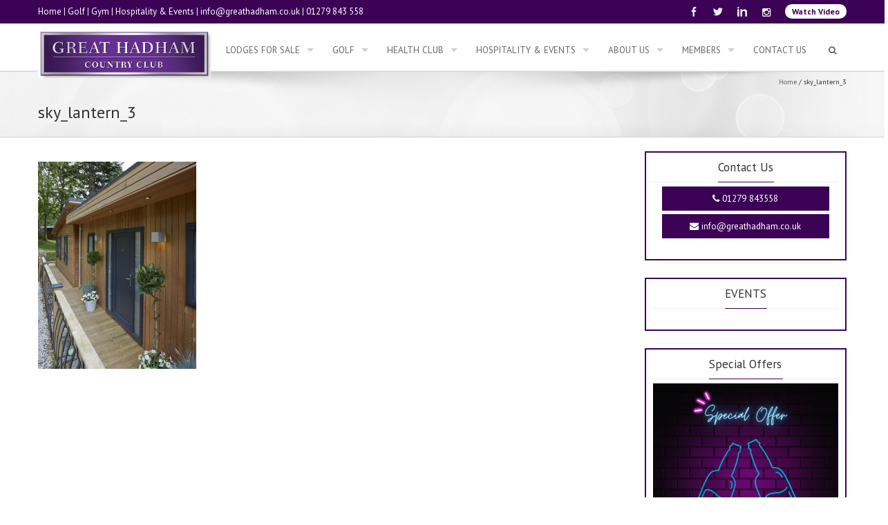

--- FILE ---
content_type: text/html; charset=UTF-8
request_url: https://www.greathadham.co.uk/lodges-for-sale/casa-di-lusso/sky_lantern_3/
body_size: 13563
content:
<!DOCTYPE html>
<html lang="en">
<head>

<!-- Google tag (gtag.js) -->
<script async src="https://www.googletagmanager.com/gtag/js?id=G-JDF2MC82LX"></script>
<script>
  window.dataLayer = window.dataLayer || [];
  function gtag(){dataLayer.push(arguments);}
  gtag('js', new Date());

  gtag('config', 'G-JDF2MC82LX');
</script>

<meta charset="UTF-8">
<meta name="viewport" content="width=device-width, initial-scale=1">
<link rel="profile" href="http://gmpg.org/xfn/11">
<link rel="pingback" href="https://www.greathadham.co.uk/xmlrpc.php">

<meta name='robots' content='index, follow, max-image-preview:large, max-snippet:-1, max-video-preview:-1' />

	<!-- This site is optimized with the Yoast SEO plugin v26.7 - https://yoast.com/wordpress/plugins/seo/ -->
	<title>sky_lantern_3 - Great Hadham Country Club</title>
	<link rel="canonical" href="https://www.greathadham.co.uk/lodges-for-sale/casa-di-lusso/sky_lantern_3/" />
	<meta property="og:locale" content="en_US" />
	<meta property="og:type" content="article" />
	<meta property="og:title" content="sky_lantern_3 - Great Hadham Country Club" />
	<meta property="og:url" content="https://www.greathadham.co.uk/lodges-for-sale/casa-di-lusso/sky_lantern_3/" />
	<meta property="og:site_name" content="Great Hadham Country Club" />
	<meta property="og:image" content="https://www.greathadham.co.uk/lodges-for-sale/casa-di-lusso/sky_lantern_3" />
	<meta property="og:image:width" content="826" />
	<meta property="og:image:height" content="1080" />
	<meta property="og:image:type" content="image/jpeg" />
	<meta name="twitter:card" content="summary_large_image" />
	<script type="application/ld+json" class="yoast-schema-graph">{"@context":"https://schema.org","@graph":[{"@type":"WebPage","@id":"https://www.greathadham.co.uk/lodges-for-sale/casa-di-lusso/sky_lantern_3/","url":"https://www.greathadham.co.uk/lodges-for-sale/casa-di-lusso/sky_lantern_3/","name":"sky_lantern_3 - Great Hadham Country Club","isPartOf":{"@id":"https://www.greathadham.co.uk/#website"},"primaryImageOfPage":{"@id":"https://www.greathadham.co.uk/lodges-for-sale/casa-di-lusso/sky_lantern_3/#primaryimage"},"image":{"@id":"https://www.greathadham.co.uk/lodges-for-sale/casa-di-lusso/sky_lantern_3/#primaryimage"},"thumbnailUrl":"https://www.greathadham.co.uk/wp-content/uploads/2017/01/sky_lantern_3.jpg","datePublished":"2017-01-20T10:19:00+00:00","breadcrumb":{"@id":"https://www.greathadham.co.uk/lodges-for-sale/casa-di-lusso/sky_lantern_3/#breadcrumb"},"inLanguage":"en","potentialAction":[{"@type":"ReadAction","target":["https://www.greathadham.co.uk/lodges-for-sale/casa-di-lusso/sky_lantern_3/"]}]},{"@type":"ImageObject","inLanguage":"en","@id":"https://www.greathadham.co.uk/lodges-for-sale/casa-di-lusso/sky_lantern_3/#primaryimage","url":"https://www.greathadham.co.uk/wp-content/uploads/2017/01/sky_lantern_3.jpg","contentUrl":"https://www.greathadham.co.uk/wp-content/uploads/2017/01/sky_lantern_3.jpg","width":826,"height":1080},{"@type":"BreadcrumbList","@id":"https://www.greathadham.co.uk/lodges-for-sale/casa-di-lusso/sky_lantern_3/#breadcrumb","itemListElement":[{"@type":"ListItem","position":1,"name":"Home","item":"https://www.greathadham.co.uk/"},{"@type":"ListItem","position":2,"name":"Lodges For Sale","item":"https://www.greathadham.co.uk/lodges-for-sale/"},{"@type":"ListItem","position":3,"name":"Casa Di Lusso","item":"https://www.greathadham.co.uk/lodges-for-sale/casa-di-lusso/"},{"@type":"ListItem","position":4,"name":"sky_lantern_3"}]},{"@type":"WebSite","@id":"https://www.greathadham.co.uk/#website","url":"https://www.greathadham.co.uk/","name":"Great Hadham Country Club","description":"Set in the heart of Hertfordshire wonderful rolling meadow land golf course with Luxury Lodges for Sale and onsite Health Club","potentialAction":[{"@type":"SearchAction","target":{"@type":"EntryPoint","urlTemplate":"https://www.greathadham.co.uk/?s={search_term_string}"},"query-input":{"@type":"PropertyValueSpecification","valueRequired":true,"valueName":"search_term_string"}}],"inLanguage":"en"}]}</script>
	<!-- / Yoast SEO plugin. -->


<link rel='dns-prefetch' href='//www.greathadham.co.uk' />
<link rel='dns-prefetch' href='//secure.gravatar.com' />
<link rel='dns-prefetch' href='//stats.wp.com' />
<link rel='dns-prefetch' href='//fonts.googleapis.com' />
<link rel='dns-prefetch' href='//v0.wordpress.com' />
<link rel="alternate" type="application/rss+xml" title="Great Hadham Country Club &raquo; Feed" href="https://www.greathadham.co.uk/feed/" />
<link rel="alternate" title="oEmbed (JSON)" type="application/json+oembed" href="https://www.greathadham.co.uk/wp-json/oembed/1.0/embed?url=https%3A%2F%2Fwww.greathadham.co.uk%2Flodges-for-sale%2Fcasa-di-lusso%2Fsky_lantern_3%2F" />
<link rel="alternate" title="oEmbed (XML)" type="text/xml+oembed" href="https://www.greathadham.co.uk/wp-json/oembed/1.0/embed?url=https%3A%2F%2Fwww.greathadham.co.uk%2Flodges-for-sale%2Fcasa-di-lusso%2Fsky_lantern_3%2F&#038;format=xml" />
<style id='wp-img-auto-sizes-contain-inline-css' type='text/css'>
img:is([sizes=auto i],[sizes^="auto," i]){contain-intrinsic-size:3000px 1500px}
/*# sourceURL=wp-img-auto-sizes-contain-inline-css */
</style>
<style id='wp-emoji-styles-inline-css' type='text/css'>

	img.wp-smiley, img.emoji {
		display: inline !important;
		border: none !important;
		box-shadow: none !important;
		height: 1em !important;
		width: 1em !important;
		margin: 0 0.07em !important;
		vertical-align: -0.1em !important;
		background: none !important;
		padding: 0 !important;
	}
/*# sourceURL=wp-emoji-styles-inline-css */
</style>
<link rel='stylesheet' id='wp-block-library-css' href='https://www.greathadham.co.uk/wp-includes/css/dist/block-library/style.min.css?ver=6.9' type='text/css' media='all' />
<style id='wp-block-embed-inline-css' type='text/css'>
.wp-block-embed.alignleft,.wp-block-embed.alignright,.wp-block[data-align=left]>[data-type="core/embed"],.wp-block[data-align=right]>[data-type="core/embed"]{max-width:360px;width:100%}.wp-block-embed.alignleft .wp-block-embed__wrapper,.wp-block-embed.alignright .wp-block-embed__wrapper,.wp-block[data-align=left]>[data-type="core/embed"] .wp-block-embed__wrapper,.wp-block[data-align=right]>[data-type="core/embed"] .wp-block-embed__wrapper{min-width:280px}.wp-block-cover .wp-block-embed{min-height:240px;min-width:320px}.wp-block-embed{overflow-wrap:break-word}.wp-block-embed :where(figcaption){margin-bottom:1em;margin-top:.5em}.wp-block-embed iframe{max-width:100%}.wp-block-embed__wrapper{position:relative}.wp-embed-responsive .wp-has-aspect-ratio .wp-block-embed__wrapper:before{content:"";display:block;padding-top:50%}.wp-embed-responsive .wp-has-aspect-ratio iframe{bottom:0;height:100%;left:0;position:absolute;right:0;top:0;width:100%}.wp-embed-responsive .wp-embed-aspect-21-9 .wp-block-embed__wrapper:before{padding-top:42.85%}.wp-embed-responsive .wp-embed-aspect-18-9 .wp-block-embed__wrapper:before{padding-top:50%}.wp-embed-responsive .wp-embed-aspect-16-9 .wp-block-embed__wrapper:before{padding-top:56.25%}.wp-embed-responsive .wp-embed-aspect-4-3 .wp-block-embed__wrapper:before{padding-top:75%}.wp-embed-responsive .wp-embed-aspect-1-1 .wp-block-embed__wrapper:before{padding-top:100%}.wp-embed-responsive .wp-embed-aspect-9-16 .wp-block-embed__wrapper:before{padding-top:177.77%}.wp-embed-responsive .wp-embed-aspect-1-2 .wp-block-embed__wrapper:before{padding-top:200%}
/*# sourceURL=https://www.greathadham.co.uk/wp-includes/blocks/embed/style.min.css */
</style>
<style id='global-styles-inline-css' type='text/css'>
:root{--wp--preset--aspect-ratio--square: 1;--wp--preset--aspect-ratio--4-3: 4/3;--wp--preset--aspect-ratio--3-4: 3/4;--wp--preset--aspect-ratio--3-2: 3/2;--wp--preset--aspect-ratio--2-3: 2/3;--wp--preset--aspect-ratio--16-9: 16/9;--wp--preset--aspect-ratio--9-16: 9/16;--wp--preset--color--black: #000000;--wp--preset--color--cyan-bluish-gray: #abb8c3;--wp--preset--color--white: #ffffff;--wp--preset--color--pale-pink: #f78da7;--wp--preset--color--vivid-red: #cf2e2e;--wp--preset--color--luminous-vivid-orange: #ff6900;--wp--preset--color--luminous-vivid-amber: #fcb900;--wp--preset--color--light-green-cyan: #7bdcb5;--wp--preset--color--vivid-green-cyan: #00d084;--wp--preset--color--pale-cyan-blue: #8ed1fc;--wp--preset--color--vivid-cyan-blue: #0693e3;--wp--preset--color--vivid-purple: #9b51e0;--wp--preset--gradient--vivid-cyan-blue-to-vivid-purple: linear-gradient(135deg,rgb(6,147,227) 0%,rgb(155,81,224) 100%);--wp--preset--gradient--light-green-cyan-to-vivid-green-cyan: linear-gradient(135deg,rgb(122,220,180) 0%,rgb(0,208,130) 100%);--wp--preset--gradient--luminous-vivid-amber-to-luminous-vivid-orange: linear-gradient(135deg,rgb(252,185,0) 0%,rgb(255,105,0) 100%);--wp--preset--gradient--luminous-vivid-orange-to-vivid-red: linear-gradient(135deg,rgb(255,105,0) 0%,rgb(207,46,46) 100%);--wp--preset--gradient--very-light-gray-to-cyan-bluish-gray: linear-gradient(135deg,rgb(238,238,238) 0%,rgb(169,184,195) 100%);--wp--preset--gradient--cool-to-warm-spectrum: linear-gradient(135deg,rgb(74,234,220) 0%,rgb(151,120,209) 20%,rgb(207,42,186) 40%,rgb(238,44,130) 60%,rgb(251,105,98) 80%,rgb(254,248,76) 100%);--wp--preset--gradient--blush-light-purple: linear-gradient(135deg,rgb(255,206,236) 0%,rgb(152,150,240) 100%);--wp--preset--gradient--blush-bordeaux: linear-gradient(135deg,rgb(254,205,165) 0%,rgb(254,45,45) 50%,rgb(107,0,62) 100%);--wp--preset--gradient--luminous-dusk: linear-gradient(135deg,rgb(255,203,112) 0%,rgb(199,81,192) 50%,rgb(65,88,208) 100%);--wp--preset--gradient--pale-ocean: linear-gradient(135deg,rgb(255,245,203) 0%,rgb(182,227,212) 50%,rgb(51,167,181) 100%);--wp--preset--gradient--electric-grass: linear-gradient(135deg,rgb(202,248,128) 0%,rgb(113,206,126) 100%);--wp--preset--gradient--midnight: linear-gradient(135deg,rgb(2,3,129) 0%,rgb(40,116,252) 100%);--wp--preset--font-size--small: 13px;--wp--preset--font-size--medium: 20px;--wp--preset--font-size--large: 36px;--wp--preset--font-size--x-large: 42px;--wp--preset--spacing--20: 0.44rem;--wp--preset--spacing--30: 0.67rem;--wp--preset--spacing--40: 1rem;--wp--preset--spacing--50: 1.5rem;--wp--preset--spacing--60: 2.25rem;--wp--preset--spacing--70: 3.38rem;--wp--preset--spacing--80: 5.06rem;--wp--preset--shadow--natural: 6px 6px 9px rgba(0, 0, 0, 0.2);--wp--preset--shadow--deep: 12px 12px 50px rgba(0, 0, 0, 0.4);--wp--preset--shadow--sharp: 6px 6px 0px rgba(0, 0, 0, 0.2);--wp--preset--shadow--outlined: 6px 6px 0px -3px rgb(255, 255, 255), 6px 6px rgb(0, 0, 0);--wp--preset--shadow--crisp: 6px 6px 0px rgb(0, 0, 0);}:where(.is-layout-flex){gap: 0.5em;}:where(.is-layout-grid){gap: 0.5em;}body .is-layout-flex{display: flex;}.is-layout-flex{flex-wrap: wrap;align-items: center;}.is-layout-flex > :is(*, div){margin: 0;}body .is-layout-grid{display: grid;}.is-layout-grid > :is(*, div){margin: 0;}:where(.wp-block-columns.is-layout-flex){gap: 2em;}:where(.wp-block-columns.is-layout-grid){gap: 2em;}:where(.wp-block-post-template.is-layout-flex){gap: 1.25em;}:where(.wp-block-post-template.is-layout-grid){gap: 1.25em;}.has-black-color{color: var(--wp--preset--color--black) !important;}.has-cyan-bluish-gray-color{color: var(--wp--preset--color--cyan-bluish-gray) !important;}.has-white-color{color: var(--wp--preset--color--white) !important;}.has-pale-pink-color{color: var(--wp--preset--color--pale-pink) !important;}.has-vivid-red-color{color: var(--wp--preset--color--vivid-red) !important;}.has-luminous-vivid-orange-color{color: var(--wp--preset--color--luminous-vivid-orange) !important;}.has-luminous-vivid-amber-color{color: var(--wp--preset--color--luminous-vivid-amber) !important;}.has-light-green-cyan-color{color: var(--wp--preset--color--light-green-cyan) !important;}.has-vivid-green-cyan-color{color: var(--wp--preset--color--vivid-green-cyan) !important;}.has-pale-cyan-blue-color{color: var(--wp--preset--color--pale-cyan-blue) !important;}.has-vivid-cyan-blue-color{color: var(--wp--preset--color--vivid-cyan-blue) !important;}.has-vivid-purple-color{color: var(--wp--preset--color--vivid-purple) !important;}.has-black-background-color{background-color: var(--wp--preset--color--black) !important;}.has-cyan-bluish-gray-background-color{background-color: var(--wp--preset--color--cyan-bluish-gray) !important;}.has-white-background-color{background-color: var(--wp--preset--color--white) !important;}.has-pale-pink-background-color{background-color: var(--wp--preset--color--pale-pink) !important;}.has-vivid-red-background-color{background-color: var(--wp--preset--color--vivid-red) !important;}.has-luminous-vivid-orange-background-color{background-color: var(--wp--preset--color--luminous-vivid-orange) !important;}.has-luminous-vivid-amber-background-color{background-color: var(--wp--preset--color--luminous-vivid-amber) !important;}.has-light-green-cyan-background-color{background-color: var(--wp--preset--color--light-green-cyan) !important;}.has-vivid-green-cyan-background-color{background-color: var(--wp--preset--color--vivid-green-cyan) !important;}.has-pale-cyan-blue-background-color{background-color: var(--wp--preset--color--pale-cyan-blue) !important;}.has-vivid-cyan-blue-background-color{background-color: var(--wp--preset--color--vivid-cyan-blue) !important;}.has-vivid-purple-background-color{background-color: var(--wp--preset--color--vivid-purple) !important;}.has-black-border-color{border-color: var(--wp--preset--color--black) !important;}.has-cyan-bluish-gray-border-color{border-color: var(--wp--preset--color--cyan-bluish-gray) !important;}.has-white-border-color{border-color: var(--wp--preset--color--white) !important;}.has-pale-pink-border-color{border-color: var(--wp--preset--color--pale-pink) !important;}.has-vivid-red-border-color{border-color: var(--wp--preset--color--vivid-red) !important;}.has-luminous-vivid-orange-border-color{border-color: var(--wp--preset--color--luminous-vivid-orange) !important;}.has-luminous-vivid-amber-border-color{border-color: var(--wp--preset--color--luminous-vivid-amber) !important;}.has-light-green-cyan-border-color{border-color: var(--wp--preset--color--light-green-cyan) !important;}.has-vivid-green-cyan-border-color{border-color: var(--wp--preset--color--vivid-green-cyan) !important;}.has-pale-cyan-blue-border-color{border-color: var(--wp--preset--color--pale-cyan-blue) !important;}.has-vivid-cyan-blue-border-color{border-color: var(--wp--preset--color--vivid-cyan-blue) !important;}.has-vivid-purple-border-color{border-color: var(--wp--preset--color--vivid-purple) !important;}.has-vivid-cyan-blue-to-vivid-purple-gradient-background{background: var(--wp--preset--gradient--vivid-cyan-blue-to-vivid-purple) !important;}.has-light-green-cyan-to-vivid-green-cyan-gradient-background{background: var(--wp--preset--gradient--light-green-cyan-to-vivid-green-cyan) !important;}.has-luminous-vivid-amber-to-luminous-vivid-orange-gradient-background{background: var(--wp--preset--gradient--luminous-vivid-amber-to-luminous-vivid-orange) !important;}.has-luminous-vivid-orange-to-vivid-red-gradient-background{background: var(--wp--preset--gradient--luminous-vivid-orange-to-vivid-red) !important;}.has-very-light-gray-to-cyan-bluish-gray-gradient-background{background: var(--wp--preset--gradient--very-light-gray-to-cyan-bluish-gray) !important;}.has-cool-to-warm-spectrum-gradient-background{background: var(--wp--preset--gradient--cool-to-warm-spectrum) !important;}.has-blush-light-purple-gradient-background{background: var(--wp--preset--gradient--blush-light-purple) !important;}.has-blush-bordeaux-gradient-background{background: var(--wp--preset--gradient--blush-bordeaux) !important;}.has-luminous-dusk-gradient-background{background: var(--wp--preset--gradient--luminous-dusk) !important;}.has-pale-ocean-gradient-background{background: var(--wp--preset--gradient--pale-ocean) !important;}.has-electric-grass-gradient-background{background: var(--wp--preset--gradient--electric-grass) !important;}.has-midnight-gradient-background{background: var(--wp--preset--gradient--midnight) !important;}.has-small-font-size{font-size: var(--wp--preset--font-size--small) !important;}.has-medium-font-size{font-size: var(--wp--preset--font-size--medium) !important;}.has-large-font-size{font-size: var(--wp--preset--font-size--large) !important;}.has-x-large-font-size{font-size: var(--wp--preset--font-size--x-large) !important;}
/*# sourceURL=global-styles-inline-css */
</style>

<style id='classic-theme-styles-inline-css' type='text/css'>
/*! This file is auto-generated */
.wp-block-button__link{color:#fff;background-color:#32373c;border-radius:9999px;box-shadow:none;text-decoration:none;padding:calc(.667em + 2px) calc(1.333em + 2px);font-size:1.125em}.wp-block-file__button{background:#32373c;color:#fff;text-decoration:none}
/*# sourceURL=/wp-includes/css/classic-themes.min.css */
</style>
<link rel='stylesheet' id='wp-components-css' href='https://www.greathadham.co.uk/wp-includes/css/dist/components/style.min.css?ver=6.9' type='text/css' media='all' />
<link rel='stylesheet' id='wp-preferences-css' href='https://www.greathadham.co.uk/wp-includes/css/dist/preferences/style.min.css?ver=6.9' type='text/css' media='all' />
<link rel='stylesheet' id='wp-block-editor-css' href='https://www.greathadham.co.uk/wp-includes/css/dist/block-editor/style.min.css?ver=6.9' type='text/css' media='all' />
<link rel='stylesheet' id='popup-maker-block-library-style-css' href='https://www.greathadham.co.uk/wp-content/plugins/popup-maker/dist/packages/block-library-style.css?ver=dbea705cfafe089d65f1' type='text/css' media='all' />
<link rel='stylesheet' id='grw-public-main-css-css' href='https://www.greathadham.co.uk/wp-content/plugins/widget-google-reviews/assets/css/public-main.css?ver=6.9.2' type='text/css' media='all' />
<link rel='stylesheet' id='googleFonts-css' href='//fonts.googleapis.com/css?family=Open+Sans%3A400%2C400italic%2C300%2C700%7COpen+Sans+Condensed%3A300%2C300italic%2C700&#038;ver=6.9' type='text/css' media='all' />
<link rel='stylesheet' id='font-css-css' href='https://www.greathadham.co.uk/wp-content/themes/accesspress-pro/css/fonts.css?ver=6.9' type='text/css' media='all' />
<link rel='stylesheet' id='font-awesome-css' href='https://www.greathadham.co.uk/wp-content/themes/accesspress-pro/css/font-awesome.min.css?ver=6.9' type='text/css' media='all' />
<link rel='stylesheet' id='fancybox-css-css' href='https://www.greathadham.co.uk/wp-content/themes/accesspress-pro/css/nivo-lightbox.css?ver=6.9' type='text/css' media='all' />
<link rel='stylesheet' id='bx-slider-style-css' href='https://www.greathadham.co.uk/wp-content/themes/accesspress-pro/css/jquery.bxslider.css?ver=6.9' type='text/css' media='all' />
<link rel='stylesheet' id='sequence-slider-style-css' href='https://www.greathadham.co.uk/wp-content/themes/accesspress-pro/css/sequence-slider.css?ver=6.9' type='text/css' media='all' />
<link rel='stylesheet' id='superfish-style-css' href='https://www.greathadham.co.uk/wp-content/themes/accesspress-pro/css/superfish.css?ver=6.9' type='text/css' media='all' />
<link rel='stylesheet' id='timecircle-style-css' href='https://www.greathadham.co.uk/wp-content/themes/accesspress-pro/css/TimeCircles.css?ver=6.9' type='text/css' media='all' />
<link rel='stylesheet' id='accesspress_pro-style-css' href='https://www.greathadham.co.uk/wp-content/themes/GreatHadham/style.css?ver=6.9' type='text/css' media='all' />
<link rel='stylesheet' id='responsive-css' href='https://www.greathadham.co.uk/wp-content/themes/accesspress-pro/css/responsive.css?ver=6.9' type='text/css' media='all' />
<link rel='stylesheet' id='accesspress_parallax-dynamic-style-css' href='https://www.greathadham.co.uk/wp-content/themes/accesspress-pro/css/style.php?ver=6.9' type='text/css' media='all' />
<link rel='stylesheet' id='mywebman-styles-css' href='https://www.greathadham.co.uk/wp-content/themes/GreatHadham/style.css.php?ver=6.9' type='text/css' media='all' />
<script type="text/javascript" defer="defer" src="https://www.greathadham.co.uk/wp-content/plugins/widget-google-reviews/assets/js/public-main.js?ver=6.9.2" id="grw-public-main-js-js"></script>
<script type="text/javascript" src="https://www.greathadham.co.uk/wp-includes/js/jquery/jquery.min.js?ver=3.7.1" id="jquery-core-js"></script>
<script type="text/javascript" src="https://www.greathadham.co.uk/wp-includes/js/jquery/jquery-migrate.min.js?ver=3.4.1" id="jquery-migrate-js"></script>
<script></script><link rel="https://api.w.org/" href="https://www.greathadham.co.uk/wp-json/" /><link rel="alternate" title="JSON" type="application/json" href="https://www.greathadham.co.uk/wp-json/wp/v2/media/972" /><link rel="EditURI" type="application/rsd+xml" title="RSD" href="https://www.greathadham.co.uk/xmlrpc.php?rsd" />
<meta name="generator" content="WordPress 6.9" />
<link rel='shortlink' href='https://wp.me/a899CM-fG' />
	<style>img#wpstats{display:none}</style>
		<link rel="shortcut icon" type="image/png" href="https://www.greathadham.co.uk/wp-content/uploads/2016/11/cropped-GHCC_logo_rendered_web.jpg"/><style type="text/css">figure.event-thumbnail img{
content: url(http://www.greathadham.co.uk/wp-content/uploads/2016/11/cropped-GHCC_logo_rendered_web.jpg);
}
.has-post-thumbnail img.alignright, #ak-top{
display:none
}
.vc_row {

    margin-left: 0px;
    margin-right: 0px;

}</style>			<div id="fb-root"></div>
		    <script>
		    (function(d, s, id) {
		      var js, fjs = d.getElementsByTagName(s)[0];
		      if (d.getElementById(id)) return;
		      js = d.createElement(s); js.id = id;
		      js.src = "//connect.facebook.net/en_US/sdk.js#xfbml=1&version=v2.5";
		      fjs.parentNode.insertBefore(js, fjs);
		    }(document, 'script', 'facebook-jssdk'));
		    </script>
		<script type="text/javascript"></script><link href='https://fonts.googleapis.com/css?family=PT+Sans:100,200,300,400,500,600,700,800,900,300italic,400italic,500,italic,600italic,700italic,900italic&subset=latin,cyrillic-ext,greek-ext,greek,vietnamese,latin-ext,cyrillic,khmer,devanagari,arabic,hebrew,telugu' rel='stylesheet' type='text/css'><link href='https://fonts.googleapis.com/css?family=PT+Sans:100,200,300,400,500,600,700,800,900,300italic,400italic,500,italic,600italic,700italic,900italic&subset=latin,cyrillic-ext,greek-ext,greek,vietnamese,latin-ext,cyrillic,khmer,devanagari,arabic,hebrew,telugu' rel='stylesheet' type='text/css'>
		<style type='text/css' media='all'>		body { font-family: PT Sans !important; font-weight:400 !important;font-style:normal !important; }
		h1,h2,h3,h4,h5,h6 { font-family: PT Sans !important; font-weight:400 !important;font-style:normal !important; }
		h1, h1 a{font-size:26px !important;text-transform:none !important;color:#333333 !important;}
		h2, h2 a{font-size:18px !important;text-transform:none !important;color:#333333 !important;}
		h3, h3 a{font-size:17px !important;text-transform:none !important;color:#333333 !important;}
		h4, h4 a{font-size:16px !important;text-transform:none !important;color:#333333 !important;}
		h5, h5 a{font-size:15px !important;text-transform:none !important;color:#333333 !important;}
		h6, h6 a{font-size:14px !important;text-transform:none !important;color:#333333 !important;}
		body{font-size:12px !important;color:#666666 !important; pattern0 !important}
		.testimonial-content{12px !important;color:#666666 !important;}
		#site-navigation{padding-top:10px !important;}
		.site-branding{padding-top:0px !important;padding-bottom:0px !important;padding-left:0px !important;padding-right:0px !important;}
		#action-bar{font-size:26px !important;font-family: PT Sans !important;background-color: !important; color:#FFFFFF !important; text-align:center; font-weight:regular !important; }
		pattern0		</style>		
	<meta name="generator" content="Powered by WPBakery Page Builder - drag and drop page builder for WordPress."/>
<link rel="icon" href="https://www.greathadham.co.uk/wp-content/uploads/2024/04/cropped-Logo-Great-Hadham-32x32.png" sizes="32x32" />
<link rel="icon" href="https://www.greathadham.co.uk/wp-content/uploads/2024/04/cropped-Logo-Great-Hadham-192x192.png" sizes="192x192" />
<link rel="apple-touch-icon" href="https://www.greathadham.co.uk/wp-content/uploads/2024/04/cropped-Logo-Great-Hadham-180x180.png" />
<meta name="msapplication-TileImage" content="https://www.greathadham.co.uk/wp-content/uploads/2024/04/cropped-Logo-Great-Hadham-270x270.png" />
<noscript><style> .wpb_animate_when_almost_visible { opacity: 1; }</style></noscript></head>

<body class="attachment wp-singular attachment-template-default attachmentid-972 attachment-jpeg wp-theme-accesspress-pro wp-child-theme-GreatHadham  wpb-js-composer js-comp-ver-7.6 vc_responsive">
<div id="page" class="site">
	
	<header id="masthead" class="site-header style3">
			<div class="top-header">
		<div class="ak-container">
						
			<a href="https://www.greathadham.co.uk/watch-video/" class="watch-video-button">Watch Video</a>

			<div class="header-text"><a href='/'>Home</a> | <a href='/golf-courses-at-great-hadham'>Golf</a> | <a href='/gym-fitness-at-great-hadham'>Gym</a> | <a href='/events-functions-at-great-hadham'>Hospitality &amp; Events</a> | <a href='mailto:info@greathadham.co.uk'>info@greathadham.co.uk</a> | <a href='tel:01279843558'>01279 843 558</a></div>		<div class="socials">
				<a href="https://www.facebook.com/GreatHadham" class="facebook" data-title="Facebook" target="_blank"><span class="font-icon-social-facebook"></span></a>
		
				<a href="https://twitter.com/ghgcc" class="twitter" data-title="Twitter" target="_blank"><span class="font-icon-social-twitter"></span></a>
		
		
		
		
				<a href="https://www.linkedin.com/company/great-hadham-country-club/" class="linkedin" data-title="Linkedin" target="_blank"><span class="font-icon-social-linkedin"></span></a>
		
		
		
		
		
		
				<a href="https://www.instagram.com/great_hadham/" class="instagram" data-title="instagram" target="_blank"><span class="fa fa-instagram"></span></a>
		
		
		
				</div>
			</div>
	</div>

    <div id="main-header" class="">
		<div class="ak-container">
			<div class="site-branding">
				
				<a href="https://www.greathadham.co.uk/" rel="home">
									<img src="https://www.greathadham.co.uk/wp-content/uploads/2017/01/cropped-great_hadham_logo_small.jpg" alt="Great Hadham Country Club">
								</a>
				
			</div><!-- .site-branding -->
        

			<div class="right-header">
				<nav id="site-navigation" class="main-navigation clearfix">
					<h1 class="menu-toggle">Menu</h1>
					<div class="menu"><ul><li id="menu-item-630" class="menu-item menu-item-type-post_type menu-item-object-page menu-item-has-children menu-item-630"><a href="https://www.greathadham.co.uk/lodges-for-sale/">Lodges For Sale</a>
<ul class="sub-menu">
	<li id="menu-item-740" class="menu-item menu-item-type-post_type menu-item-object-page menu-item-740"><a href="https://www.greathadham.co.uk/lodges-for-sale/choose-begin-new-lifestyle-today/">Choose to Begin Your New Lifestyle Today</a></li>
	<li id="menu-item-1239" class="menu-item menu-item-type-post_type menu-item-object-page menu-item-has-children menu-item-1239"><a href="https://www.greathadham.co.uk/lodges-for-sale/">Choose a Location</a>
	<ul class="sub-menu">
		<li id="menu-item-737" class="menu-item menu-item-type-post_type menu-item-object-page menu-item-737"><a href="https://www.greathadham.co.uk/lodges-for-sale/tallington-lakes/">Tallington Lakes</a></li>
		<li id="menu-item-741" class="menu-item menu-item-type-post_type menu-item-object-page menu-item-741"><a href="https://www.greathadham.co.uk/lodges-for-sale/">Great Hadham Country Club</a></li>
		<li id="menu-item-738" class="menu-item menu-item-type-post_type menu-item-object-page menu-item-738"><a href="https://www.greathadham.co.uk/lodges-for-sale/thorney-lakes/">Thorney Lakes</a></li>
		<li id="menu-item-739" class="menu-item menu-item-type-post_type menu-item-object-page menu-item-739"><a href="https://www.greathadham.co.uk/lodges-for-sale/tanner-farm-park/">Tanner Farm Park</a></li>
	</ul>
</li>
	<li id="menu-item-1238" class="menu-item menu-item-type-post_type menu-item-object-page menu-item-1238"><a href="https://www.greathadham.co.uk/lodges-for-sale/">Choose a Lodge</a></li>
</ul>
</li>
<li id="menu-item-380" class="menu-item menu-item-type-post_type menu-item-object-page menu-item-has-children menu-item-380"><a href="https://www.greathadham.co.uk/golf-courses-at-great-hadham/">Golf</a>
<ul class="sub-menu">
	<li id="menu-item-392" class="menu-item menu-item-type-post_type menu-item-object-page menu-item-has-children menu-item-392"><a href="https://www.greathadham.co.uk/golf-courses-at-great-hadham/book-a-tee/">Book a Tee Time</a>
	<ul class="sub-menu">
		<li id="menu-item-610" class="menu-item menu-item-type-custom menu-item-object-custom menu-item-610"><a href="https://greathadham.intelligentgolf.co.uk/visitorbooking">Visitor Booking</a></li>
	</ul>
</li>
	<li id="menu-item-397" class="menu-item menu-item-type-post_type menu-item-object-page menu-item-397"><a href="https://www.greathadham.co.uk/golf-courses-at-great-hadham/driving-range/">Driving Range</a></li>
	<li id="menu-item-400" class="menu-item menu-item-type-post_type menu-item-object-page menu-item-400"><a href="https://www.greathadham.co.uk/golf-courses-at-great-hadham/memberships/">Memberships</a></li>
	<li id="menu-item-401" class="menu-item menu-item-type-post_type menu-item-object-page menu-item-401"><a href="https://www.greathadham.co.uk/golf-courses-at-great-hadham/golf-offers/">Golf Societies and Offers</a></li>
	<li id="menu-item-403" class="menu-item menu-item-type-post_type menu-item-object-page menu-item-403"><a href="https://www.greathadham.co.uk/golf-courses-at-great-hadham/golf-lessons/">Golf Lessons</a></li>
	<li id="menu-item-404" class="menu-item menu-item-type-post_type menu-item-object-page menu-item-404"><a href="https://www.greathadham.co.uk/golf-courses-at-great-hadham/gallery/">Course Gallery</a></li>
	<li id="menu-item-2854" class="menu-item menu-item-type-post_type menu-item-object-page menu-item-2854"><a href="https://www.greathadham.co.uk/sponsorship/">Sponsorship</a></li>
	<li id="menu-item-2863" class="menu-item menu-item-type-post_type menu-item-object-page menu-item-2863"><a href="https://www.greathadham.co.uk/golf-courses-at-great-hadham/golf-shop/">Golf Shop</a></li>
</ul>
</li>
<li id="menu-item-1166" class="menu-item menu-item-type-custom menu-item-object-custom menu-item-has-children menu-item-1166"><a href="https://www.greathadham.co.uk/gym-fitness-at-great-hadham/">Health Club</a>
<ul class="sub-menu">
	<li id="menu-item-1332" class="menu-item menu-item-type-post_type menu-item-object-page menu-item-1332"><a href="https://www.greathadham.co.uk/gym-fitness-at-great-hadham/gym/">GYM</a></li>
	<li id="menu-item-414" class="menu-item menu-item-type-post_type menu-item-object-page menu-item-414"><a href="https://www.greathadham.co.uk/gym-fitness-at-great-hadham/gym-classes/">Studio Classes</a></li>
	<li id="menu-item-420" class="menu-item menu-item-type-post_type menu-item-object-page menu-item-420"><a href="https://www.greathadham.co.uk/gym-fitness-at-great-hadham/personal/">Personal Training</a></li>
	<li id="menu-item-399" class="menu-item menu-item-type-post_type menu-item-object-page menu-item-399"><a href="https://www.greathadham.co.uk/gym-fitness-at-great-hadham/memberships/">Gym Memberships</a></li>
	<li id="menu-item-412" class="menu-item menu-item-type-post_type menu-item-object-page menu-item-412"><a href="https://www.greathadham.co.uk/hair-salon-the-gilston-room/">Hair Salon</a></li>
	<li id="menu-item-416" class="menu-item menu-item-type-post_type menu-item-object-page menu-item-416"><a href="https://www.greathadham.co.uk/gym-fitness-at-great-hadham/pilates/">Pilates</a></li>
	<li id="menu-item-417" class="menu-item menu-item-type-post_type menu-item-object-page menu-item-417"><a href="https://www.greathadham.co.uk/gym-fitness-at-great-hadham/physiotherapy/">Physiotherapy</a></li>
	<li id="menu-item-419" class="menu-item menu-item-type-post_type menu-item-object-page menu-item-419"><a href="https://www.greathadham.co.uk/gym-fitness-at-great-hadham/gallery/">Fitness Gallery</a></li>
</ul>
</li>
<li id="menu-item-383" class="menu-item menu-item-type-post_type menu-item-object-page menu-item-has-children menu-item-383"><a href="https://www.greathadham.co.uk/events-functions-at-great-hadham/">Hospitality &#038; Events</a>
<ul class="sub-menu">
	<li id="menu-item-432" class="menu-item menu-item-type-post_type menu-item-object-page menu-item-432"><a href="https://www.greathadham.co.uk/events-functions-at-great-hadham/whats-on/">What’s On</a></li>
	<li id="menu-item-448" class="menu-item menu-item-type-post_type menu-item-object-page menu-item-448"><a href="https://www.greathadham.co.uk/events-functions-at-great-hadham/weddings/">Weddings</a></li>
	<li id="menu-item-451" class="menu-item menu-item-type-post_type menu-item-object-page menu-item-451"><a href="https://www.greathadham.co.uk/events-functions-at-great-hadham/weddings/menus/">Menus</a></li>
	<li id="menu-item-443" class="menu-item menu-item-type-post_type menu-item-object-page menu-item-443"><a href="https://www.greathadham.co.uk/events-functions-at-great-hadham/functions-and-events/">Functions</a></li>
	<li id="menu-item-1209" class="menu-item menu-item-type-post_type menu-item-object-page menu-item-1209"><a href="https://www.greathadham.co.uk/sunday-lunch/">Sunday Lunch …</a></li>
	<li id="menu-item-428" class="menu-item menu-item-type-post_type menu-item-object-page menu-item-428"><a href="https://www.greathadham.co.uk/events-functions-at-great-hadham/cafe-bar/">Café Bar</a></li>
	<li id="menu-item-423" class="menu-item menu-item-type-post_type menu-item-object-page menu-item-423"><a href="https://www.greathadham.co.uk/events-functions-at-great-hadham/rooms/">Rooms</a></li>
</ul>
</li>
<li id="menu-item-390" class="menu-item menu-item-type-post_type menu-item-object-page menu-item-has-children menu-item-390"><a href="https://www.greathadham.co.uk/about-us/">About Us</a>
<ul class="sub-menu">
	<li id="menu-item-547" class="menu-item menu-item-type-taxonomy menu-item-object-category menu-item-547"><a href="https://www.greathadham.co.uk/category/latest-news/">Latest News</a></li>
	<li id="menu-item-387" class="menu-item menu-item-type-post_type menu-item-object-page menu-item-387"><a href="https://www.greathadham.co.uk/special-offers/">Special Offers</a></li>
</ul>
</li>
<li id="menu-item-12" class="menu-item menu-item-type-custom menu-item-object-custom menu-item-has-children menu-item-12"><a href="#">Members</a>
<ul class="sub-menu">
	<li id="menu-item-611" class="menu-item menu-item-type-custom menu-item-object-custom menu-item-611"><a href="https://greathadham.intelligentgolf.co.uk/login.php">Login</a></li>
	<li id="menu-item-384" class="menu-item menu-item-type-post_type menu-item-object-page menu-item-384"><a href="https://www.greathadham.co.uk/join-the-club/">Join the Club</a></li>
</ul>
</li>
<li id="menu-item-388" class="menu-item menu-item-type-post_type menu-item-object-page menu-item-388"><a href="https://www.greathadham.co.uk/contact-us/">Contact Us</a></li>
</ul></div>					
										<a href="javascript:void(0)" class="search-icon"><i class="fa fa-search"></i></a>
						<div class="ak-search">
							<form method="get" class="searchform" action="https://www.greathadham.co.uk/" role="search">
		<input type="text" name="s" value="" class="s" placeholder="Search..." />
		<button type="submit" name="submit" class="searchsubmit"><i class="fa fa-search"></i></button>
	</form>
						</div>
									</nav><!-- #site-navigation -->
			</div><!-- .right-header -->
		</div><!-- .ak-container -->
 	</div><!-- #top-header -->

  		</header><!-- #masthead -->

	
	
		
<!-- Facebook Pixel Code -->
<script>
!function(f,b,e,v,n,t,s)
{if(f.fbq)return;n=f.fbq=function(){n.callMethod?
n.callMethod.apply(n,arguments):n.queue.push(arguments)};
if(!f._fbq)f._fbq=n;n.push=n;n.loaded=!0;n.version='2.0';
n.queue=[];t=b.createElement(e);t.async=!0;
t.src=v;s=b.getElementsByTagName(e)[0];
s.parentNode.insertBefore(t,s)}(window, document,'script',
'https://connect.facebook.net/en_US/fbevents.js');
fbq('init', '1546038565526751');
fbq('track', 'PageView');
</script>
<noscript><img height="1" width="1" style="display:none" src="https://www.facebook.com/tr?id=1546038565526751&ev=PageView&noscript=1" /></noscript>
<!-- End Facebook Pixel Code -->

	
	<div id="content" class="site-content">

	
		<header class="entry-header">
			<div id="accesspreslite-breadcrumbs"><div class="ak-container"><a href="https://www.greathadham.co.uk">Home</a> /  <span class="current">sky_lantern_3</span></div></div>			<h1 class="entry-title ak-container">sky_lantern_3</h1>
		</header><!-- .entry-header -->
		<div class="ak-container">
		
		
		<div id="primary" class="content-area">
			<article id="post-972" class="post-972 attachment type-attachment status-inherit hentry">
				<div class="entry-content">
					<p class="attachment"><a href='https://www.greathadham.co.uk/wp-content/uploads/2017/01/sky_lantern_3.jpg'><img fetchpriority="high" decoding="async" width="229" height="300" src="https://www.greathadham.co.uk/wp-content/uploads/2017/01/sky_lantern_3-229x300.jpg" class="attachment-medium size-medium" alt="" srcset="https://www.greathadham.co.uk/wp-content/uploads/2017/01/sky_lantern_3-229x300.jpg 229w, https://www.greathadham.co.uk/wp-content/uploads/2017/01/sky_lantern_3-768x1004.jpg 768w, https://www.greathadham.co.uk/wp-content/uploads/2017/01/sky_lantern_3-783x1024.jpg 783w, https://www.greathadham.co.uk/wp-content/uploads/2017/01/sky_lantern_3.jpg 826w" sizes="(max-width: 229px) 100vw, 229px" data-attachment-id="972" data-permalink="https://www.greathadham.co.uk/lodges-for-sale/casa-di-lusso/sky_lantern_3/" data-orig-file="https://www.greathadham.co.uk/wp-content/uploads/2017/01/sky_lantern_3.jpg" data-orig-size="826,1080" data-comments-opened="0" data-image-meta="{&quot;aperture&quot;:&quot;0&quot;,&quot;credit&quot;:&quot;&quot;,&quot;camera&quot;:&quot;&quot;,&quot;caption&quot;:&quot;&quot;,&quot;created_timestamp&quot;:&quot;0&quot;,&quot;copyright&quot;:&quot;&quot;,&quot;focal_length&quot;:&quot;0&quot;,&quot;iso&quot;:&quot;0&quot;,&quot;shutter_speed&quot;:&quot;0&quot;,&quot;title&quot;:&quot;&quot;,&quot;orientation&quot;:&quot;0&quot;}" data-image-title="sky_lantern_3" data-image-description="" data-image-caption="" data-medium-file="https://www.greathadham.co.uk/wp-content/uploads/2017/01/sky_lantern_3-229x300.jpg" data-large-file="https://www.greathadham.co.uk/wp-content/uploads/2017/01/sky_lantern_3-783x1024.jpg" /></a></p>
									</div><!-- .entry-content -->
							</article><!-- #post-## -->

			
				</div><!-- #primary -->

		
	<div id="secondary-right" class="widget-area right-sidebar sidebar">
					<aside id="text-5" class="widget widget_text"><h3 class="widget-title"><span>Contact Us<span></h3>			<div class="textwidget"><a href="tel:01279843558" class='sidebar_links'><i class="fa fa-phone"></i> 01279 843558</a>
<a href="mailto:info@greathadham.co.uk" class='sidebar_links last'><i class="fa fa-envelope"></i> info@greathadham.co.uk</a></div>
		</aside><aside id="accesspress_pro_event_widget-2" class="widget widget_accesspress_pro_event_widget"><h3 class="widget-title"><span>EVENTS<span></h3>        <div class="latest-events-widget">
    			
    </div>
    </aside><aside id="text-7" class="widget widget_text"><h3 class="widget-title"><span>Special Offers<span></h3>			<div class="textwidget"><a href='https://www.greathadham.co.uk/special-offers/'><img src='/wp-content/uploads/2023/11/Purple-Blue-Modern-Neon-Special-Offer-Flash-Sale-Instagram-Post-.gif' /></a></div>
		</aside><aside id="text-8" class="widget widget_text">			<div class="textwidget"><a href='https://visitor.constantcontact.com/manage/optin?v=001ren6CatllGEmszyRIaU9hx1T551-_Q0l0FsAjp1R-nMhUJ2cniseP-AAhubcH68m8Ytd3z3TTQT9MjwFLyhP-DMrkPJjRgem'><img src='/wp-content/uploads/2017/01/ghgcc_newsletter_logo.jpg' /></a></div>
		</aside><aside id="block-5" class="widget widget_block"><div class="wp-widget-group__inner-blocks">
<figure class="wp-block-embed is-type-video is-provider-tiktok wp-block-embed-tiktok"><div class="wp-block-embed__wrapper">
<blockquote class="tiktok-embed" cite="https://www.tiktok.com/@greathadhamcountryclub/video/7240737989159111962" data-video-id="7240737989159111962" data-embed-from="oembed" style="max-width:605px; min-width:325px;"> <section> <a target="_blank" title="@greathadhamcountryclub" href="https://www.tiktok.com/@greathadhamcountryclub?refer=embed">@greathadhamcountryclub</a> <p>a wedding buffet for Friday Night😍 <a title="foodtiktok" target="_blank" href="https://www.tiktok.com/tag/foodtiktok?refer=embed">#foodtiktok</a> <a title="yummyfood" target="_blank" href="https://www.tiktok.com/tag/yummyfood?refer=embed">#yummyfood</a> <a title="foodtok" target="_blank" href="https://www.tiktok.com/tag/foodtok?refer=embed">#foodtok</a> <a title="hospitality" target="_blank" href="https://www.tiktok.com/tag/hospitality?refer=embed">#hospitality</a> <a title="delicious" target="_blank" href="https://www.tiktok.com/tag/delicious?refer=embed">#delicious</a> <a title="countryclub" target="_blank" href="https://www.tiktok.com/tag/countryclub?refer=embed">#countryclub</a> <a title="summer2023loading" target="_blank" href="https://www.tiktok.com/tag/summer2023loading?refer=embed">#summer2023loading</a> <a title="deliciousfood" target="_blank" href="https://www.tiktok.com/tag/deliciousfood?refer=embed">#deliciousfood</a> <a title="foodlover" target="_blank" href="https://www.tiktok.com/tag/foodlover?refer=embed">#foodlover</a> <a title="events" target="_blank" href="https://www.tiktok.com/tag/events?refer=embed">#events</a> <a title="foodie" target="_blank" href="https://www.tiktok.com/tag/foodie?refer=embed">#foodie</a> <a title="chef" target="_blank" href="https://www.tiktok.com/tag/chef?refer=embed">#chef</a> <a title="foodies" target="_blank" href="https://www.tiktok.com/tag/foodies?refer=embed">#foodies</a> <a title="yummy" target="_blank" href="https://www.tiktok.com/tag/yummy?refer=embed">#yummy</a> <a title="yummyfoodrecipes" target="_blank" href="https://www.tiktok.com/tag/yummyfoodrecipes?refer=embed">#yummyfoodrecipes</a> <a title="foodlovers" target="_blank" href="https://www.tiktok.com/tag/foodlovers?refer=embed">#foodlovers</a> <a title="salmon" target="_blank" href="https://www.tiktok.com/tag/salmon?refer=embed">#salmon</a> <a title="prawns" target="_blank" href="https://www.tiktok.com/tag/prawns?refer=embed">#prawns</a> <a title="foodtok" target="_blank" href="https://www.tiktok.com/tag/foodtok?refer=embed">#foodtok</a> <a title="samosa" target="_blank" href="https://www.tiktok.com/tag/samosa?refer=embed">#samosa</a> <a title="sausages" target="_blank" href="https://www.tiktok.com/tag/sausages?refer=embed">#sausages</a> <a title="pinwheels" target="_blank" href="https://www.tiktok.com/tag/pinwheels?refer=embed">#pinwheels</a> <a title="buffet" target="_blank" href="https://www.tiktok.com/tag/buffet?refer=embed">#buffet</a> </p> <a target="_blank" title="♬ Delicious - T-Spoon" href="https://www.tiktok.com/music/Delicious-6694708515728001026?refer=embed">♬ Delicious - T-Spoon</a> </section> </blockquote> <script async src="https://www.tiktok.com/embed.js"></script>
</div></figure>
</div></aside><aside id="accesspress_pro_social_icons-2" class="widget widget_accesspress_pro_social_icons"><h3 class="widget-title"><span><span></h3><ul class="clearfix widget-social-icons">                    <li><a href="https://twitter.com/ghgcc" target="_blank"><i class="fa fa-twitter-square"></i></a></li>
                                        <li><a href="http://www.facebook.com/GreatHadham" target="_blank"><i class="fa fa-facebook-square"></i></a></li>
                                        <li><a href="https://www.linkedin.com/company/great-hadham-country-club/" target="_blank"><i class="fa fa-linkedin-square"></i></a></li>
                                        <li><a href="https://www.instagram.com/great_hadham" target="_blank"><i class="fa fa-instagram"></i></a></li>
                    <!-- .widget-social-icons --></ul></aside>			</div><!-- #secondary -->

		</div>
	</div><!-- #content -->

	<footer id="colophon" class="site-footer">
			<div id="top-footer">
		<div class="ak-container">
		<div class="clearfix top-footer-wrap column-4">	
						<div class="footer1 footer">
				<aside id="text-4" class="widget widget_text"><h2 class="widget-title">Great Hadham Country Club</h2>			<div class="textwidget">Set in the stunning surroundings of rolling East Hertfordshire countryside, Great Hadham is a course to be enjoyed.
Founded in 1993 and set in 240 acres of beautiful meadowland, boasting spectacular panoramic views of the surrounding countryside, Great Hadham will offer a challenge to golfers of all abilities.<br><br>
<a href="http://greathadham.intelligentgolf.co.uk/privacy_statement">Privacy Policy</a></div>
		</aside>			</div>
				
			
						<div class="footer2 footer">
				
		<aside id="recent-posts-3" class="widget widget_recent_entries">
		<h2 class="widget-title">Recent Posts</h2>
		<ul>
											<li>
					<a href="https://www.greathadham.co.uk/2024/10/22/new-for-2025/">New For 2025</a>
									</li>
											<li>
					<a href="https://www.greathadham.co.uk/2024/05/31/seniors-charity-day/">Seniors Charity Day</a>
									</li>
											<li>
					<a href="https://www.greathadham.co.uk/2024/05/19/captains-charity-day-on-the-2nd-of-june-2024/">Captains Charity Day on the 2nd of June 2024</a>
									</li>
											<li>
					<a href="https://www.greathadham.co.uk/2024/04/09/spring-sale-now-on-with-massive-savings-available/">Spring Sale Now on with Massive savings available!!</a>
									</li>
											<li>
					<a href="https://www.greathadham.co.uk/2024/03/12/cyclists-welcome/">Cyclists welcome</a>
									</li>
					</ul>

		</aside>			</div>
				
            
            <div class="clearfix hide"></div>
			
						<div class="footer3 footer">
				<aside id="text-11" class="widget widget_text"><h2 class="widget-title">Policies</h2>			<div class="textwidget"><a href="http://greathadham.intelligentgolf.co.uk/privacy_statement">Privacy Policy</a></div>
		</aside>			</div>
				
			
						<div class="footer4 footer">
				<aside id="text-2" class="widget widget_text"><h2 class="widget-title">Contact Us</h2>			<div class="textwidget"><p>Great Hadham Road, Much Hadham, SG10 6JE<br />
Phone: <a href="tel:01279843558">01279 843 558</a><br />
Email: <a href="mailto:info@greathadham.co.uk">info@greathadham.co.uk</a><br />
Web: <a href="http://www.greathadham.co.uk">www.greathadham.co.uk</a></p>
</div>
		</aside>			</div>
				
		</div>
		</div>
		</div>
		
		
		<div id="bottom-footer">
		<div class="ak-container">
			<div class="site-info">
				Created by <a href="http://mywebman.com/">MyWebMan.com</a>			</div><!-- .site-info -->

			<div class="copyright">
				Copyright &copy; 2026 
				<a href="https://www.greathadham.co.uk">
				Great Hadham Country Club				</a>
			</div>
		</div>
		</div>
	</footer><!-- #colophon -->
</div><!-- #page -->
<div id="ak-top"><i class="fa fa-angle-up"></i>Top</div>
<script type="speculationrules">
{"prefetch":[{"source":"document","where":{"and":[{"href_matches":"/*"},{"not":{"href_matches":["/wp-*.php","/wp-admin/*","/wp-content/uploads/*","/wp-content/*","/wp-content/plugins/*","/wp-content/themes/GreatHadham/*","/wp-content/themes/accesspress-pro/*","/*\\?(.+)"]}},{"not":{"selector_matches":"a[rel~=\"nofollow\"]"}},{"not":{"selector_matches":".no-prefetch, .no-prefetch a"}}]},"eagerness":"conservative"}]}
</script>
<script type="text/javascript" src="//s7.addthis.com/js/300/addthis_widget.js#pubid=ra-536530f652c04fc6"></script><script type="text/javascript" src="https://www.greathadham.co.uk/wp-content/themes/GreatHadham/js/core.js?ver=6.9" id="mywebman-scripts-js"></script>
<script type="text/javascript" src="https://www.greathadham.co.uk/wp-content/themes/accesspress-pro/js/plugins.js?ver=1.0" id="accesspress-plugins-js"></script>
<script type="text/javascript" src="https://www.greathadham.co.uk/wp-content/themes/accesspress-pro/js/TimeCircles.js?ver=1.0" id="Time-plugins-js"></script>
<script type="text/javascript" src="https://www.greathadham.co.uk/wp-content/themes/accesspress-pro/js/custom.js?ver=1.0" id="custom-js"></script>
<script type="text/javascript" id="jetpack-stats-js-before">
/* <![CDATA[ */
_stq = window._stq || [];
_stq.push([ "view", {"v":"ext","blog":"120392640","post":"972","tz":"0","srv":"www.greathadham.co.uk","j":"1:15.4"} ]);
_stq.push([ "clickTrackerInit", "120392640", "972" ]);
//# sourceURL=jetpack-stats-js-before
/* ]]> */
</script>
<script type="text/javascript" src="https://stats.wp.com/e-202603.js" id="jetpack-stats-js" defer="defer" data-wp-strategy="defer"></script>
<script id="wp-emoji-settings" type="application/json">
{"baseUrl":"https://s.w.org/images/core/emoji/17.0.2/72x72/","ext":".png","svgUrl":"https://s.w.org/images/core/emoji/17.0.2/svg/","svgExt":".svg","source":{"concatemoji":"https://www.greathadham.co.uk/wp-includes/js/wp-emoji-release.min.js?ver=6.9"}}
</script>
<script type="module">
/* <![CDATA[ */
/*! This file is auto-generated */
const a=JSON.parse(document.getElementById("wp-emoji-settings").textContent),o=(window._wpemojiSettings=a,"wpEmojiSettingsSupports"),s=["flag","emoji"];function i(e){try{var t={supportTests:e,timestamp:(new Date).valueOf()};sessionStorage.setItem(o,JSON.stringify(t))}catch(e){}}function c(e,t,n){e.clearRect(0,0,e.canvas.width,e.canvas.height),e.fillText(t,0,0);t=new Uint32Array(e.getImageData(0,0,e.canvas.width,e.canvas.height).data);e.clearRect(0,0,e.canvas.width,e.canvas.height),e.fillText(n,0,0);const a=new Uint32Array(e.getImageData(0,0,e.canvas.width,e.canvas.height).data);return t.every((e,t)=>e===a[t])}function p(e,t){e.clearRect(0,0,e.canvas.width,e.canvas.height),e.fillText(t,0,0);var n=e.getImageData(16,16,1,1);for(let e=0;e<n.data.length;e++)if(0!==n.data[e])return!1;return!0}function u(e,t,n,a){switch(t){case"flag":return n(e,"\ud83c\udff3\ufe0f\u200d\u26a7\ufe0f","\ud83c\udff3\ufe0f\u200b\u26a7\ufe0f")?!1:!n(e,"\ud83c\udde8\ud83c\uddf6","\ud83c\udde8\u200b\ud83c\uddf6")&&!n(e,"\ud83c\udff4\udb40\udc67\udb40\udc62\udb40\udc65\udb40\udc6e\udb40\udc67\udb40\udc7f","\ud83c\udff4\u200b\udb40\udc67\u200b\udb40\udc62\u200b\udb40\udc65\u200b\udb40\udc6e\u200b\udb40\udc67\u200b\udb40\udc7f");case"emoji":return!a(e,"\ud83e\u1fac8")}return!1}function f(e,t,n,a){let r;const o=(r="undefined"!=typeof WorkerGlobalScope&&self instanceof WorkerGlobalScope?new OffscreenCanvas(300,150):document.createElement("canvas")).getContext("2d",{willReadFrequently:!0}),s=(o.textBaseline="top",o.font="600 32px Arial",{});return e.forEach(e=>{s[e]=t(o,e,n,a)}),s}function r(e){var t=document.createElement("script");t.src=e,t.defer=!0,document.head.appendChild(t)}a.supports={everything:!0,everythingExceptFlag:!0},new Promise(t=>{let n=function(){try{var e=JSON.parse(sessionStorage.getItem(o));if("object"==typeof e&&"number"==typeof e.timestamp&&(new Date).valueOf()<e.timestamp+604800&&"object"==typeof e.supportTests)return e.supportTests}catch(e){}return null}();if(!n){if("undefined"!=typeof Worker&&"undefined"!=typeof OffscreenCanvas&&"undefined"!=typeof URL&&URL.createObjectURL&&"undefined"!=typeof Blob)try{var e="postMessage("+f.toString()+"("+[JSON.stringify(s),u.toString(),c.toString(),p.toString()].join(",")+"));",a=new Blob([e],{type:"text/javascript"});const r=new Worker(URL.createObjectURL(a),{name:"wpTestEmojiSupports"});return void(r.onmessage=e=>{i(n=e.data),r.terminate(),t(n)})}catch(e){}i(n=f(s,u,c,p))}t(n)}).then(e=>{for(const n in e)a.supports[n]=e[n],a.supports.everything=a.supports.everything&&a.supports[n],"flag"!==n&&(a.supports.everythingExceptFlag=a.supports.everythingExceptFlag&&a.supports[n]);var t;a.supports.everythingExceptFlag=a.supports.everythingExceptFlag&&!a.supports.flag,a.supports.everything||((t=a.source||{}).concatemoji?r(t.concatemoji):t.wpemoji&&t.twemoji&&(r(t.twemoji),r(t.wpemoji)))});
//# sourceURL=https://www.greathadham.co.uk/wp-includes/js/wp-emoji-loader.min.js
/* ]]> */
</script>
<script></script></body>
</html>


--- FILE ---
content_type: text/css;charset=UTF-8
request_url: https://www.greathadham.co.uk/wp-content/themes/GreatHadham/style.css.php?ver=6.9
body_size: 636
content:
/* <style> /* tag to trick dreamweaver to syntax highlight */

/*home slider */
	#sequence .big-banner{
		background-size: cover;
		background-position: center;
	}
@media only screen and (max-width: 600px){
		#slider-banner #sequence {
			height: 250px !important;
		}
	}
	@media screen and (max-width: 700px){
		#page #slider-banner #sequence {
			height: 300px !important;
		}
	}
	
	@media only screen and (max-width: 500px){
		#slider-banner #sequence {
			height: 200px !important;
		}
	}
/*home slider*/
/* SIDEBAR */
.sidebar_links{
	background-color: #3b0256;
	border-color: #3b0256;
}
.sidebar_links:hover{
	color: #3b0256;
}
.sidebar aside{
	border-color: #3b0256;
}
/* SIDEBAR */	



--- FILE ---
content_type: text/javascript
request_url: https://www.greathadham.co.uk/wp-content/themes/GreatHadham/js/core.js?ver=6.9
body_size: 50
content:
// JavaScript Document
$ = jQuery.noConflict();
var domain = "";
$(document).ready(function(){
	
	domain = $('.site-branding a[rel=home]').attr("href");
	domain = domain.replace(/\/+$/,"");
	
	
});